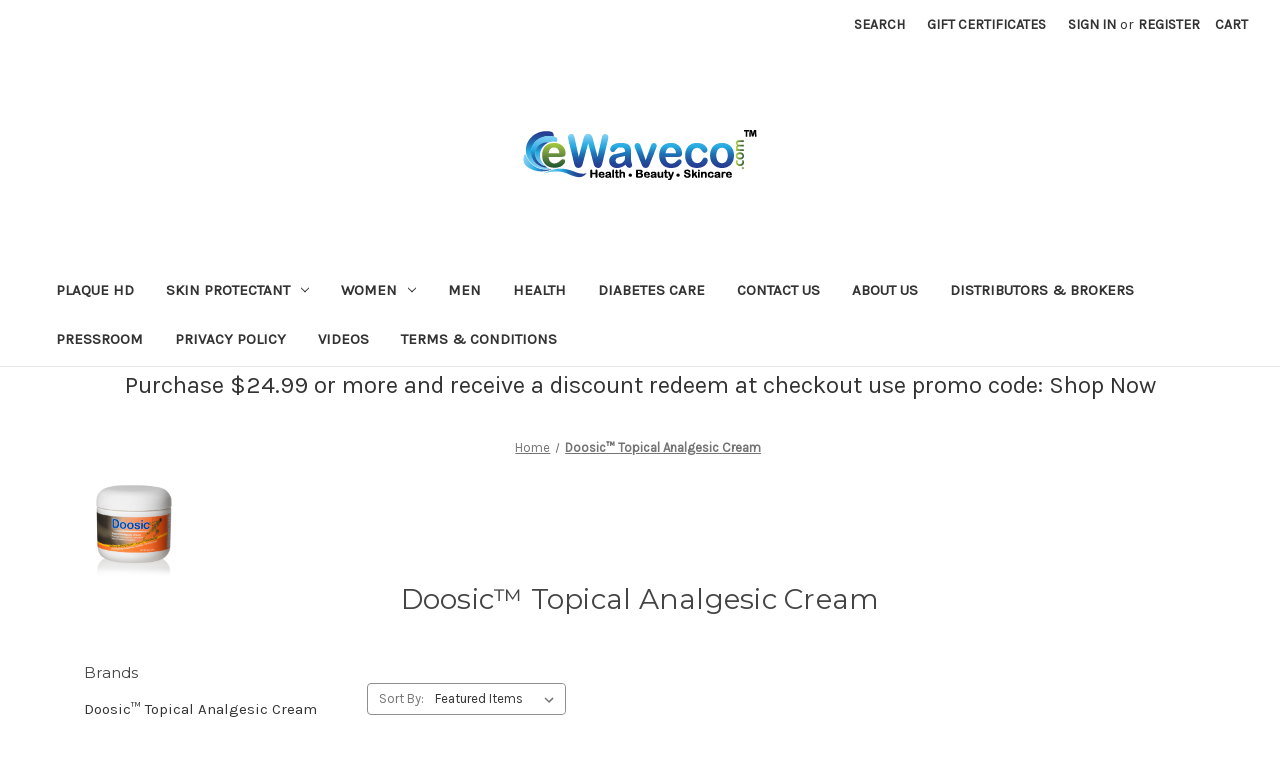

--- FILE ---
content_type: text/html; charset=UTF-8
request_url: https://stores.ewaveco.com/doosic-topical-analgesic-cream-1/
body_size: 11371
content:


<!DOCTYPE html>
<html class="no-js" lang="en">
    <head>
        <title>Doosic Topical Analgesic Cream™ 3oz. - Doosic.com</title>
        <link rel="dns-prefetch preconnect" href="https://cdn11.bigcommerce.com/s-abbrl3sa" crossorigin><link rel="dns-prefetch preconnect" href="https://fonts.googleapis.com/" crossorigin><link rel="dns-prefetch preconnect" href="https://fonts.gstatic.com/" crossorigin>
        <meta name="keywords" content="Doosic Topical Analgesic Cream, pain relief, topical, analgesic, cream, topical analgesic cream, analgesic cream, pain cream, pain, backache, sprains, arthritis, strain, bruises, back pain, nerve pain, joint pain, muscle pain, menthol, Arnica, blood circulation, hydrating, tea tree oil, got pain, pain relief, cools skin, long lasting, relief, arm pain, knee pain, circulation, colds, chest colds, increased circulation, foot, foot pain, hand, hand pain, wrist, wrist pain, body ache, pain reliever, natural pain cream, natural, soothing, fast relief, long acting, vanishing scent, smooth, menstrual pain, joint ache, shoulder pain, neck pain, elbow pain, hip pain, winter aches, body stiffness, best pain reliever, soreness, lupus, lupus pain, gout, gout pain, covid-19, musculoskeletal, osteoarthritis pain, rheumatoid arthritis, unga balm, Unga-Balm External Analgesic Rub, anti-inflammatory, local  anesthetic, provides deep penetrating pain relief, powerful anti-inflammatory, increased circulation, helps promote normal nerve function, supports healthy connective tissues, caffeine, skin conditioner, penetrates skin, accelerates skin healing, enhances blood circulation, skin hydrating, softens and hydrates skin, anti inflammatory cream"><meta name="description" content="Doosic Topical Analgesic Cream Provides deep penetrating pain relief cools skin local anesthetic anti-inflammatory skin hydrating"><link rel='canonical' href='https://stores.ewaveco.com/doosic-topical-analgesic-cream-1/' /><meta name='platform' content='bigcommerce.stencil' />
        
        

        <link href="https://cdn11.bigcommerce.com/s-abbrl3sa/product_images/default_favicon.ico" rel="shortcut icon">
        <meta name="viewport" content="width=device-width, initial-scale=1">

        <script nonce="">
            document.documentElement.className = document.documentElement.className.replace('no-js', 'js');
        </script>

        <script nonce="">
    function browserSupportsAllFeatures() {
        return window.Promise
            && window.fetch
            && window.URL
            && window.URLSearchParams
            && window.WeakMap
            // object-fit support
            && ('objectFit' in document.documentElement.style);
    }

    function loadScript(src) {
        var js = document.createElement('script');
        js.src = src;
        js.onerror = function () {
            console.error('Failed to load polyfill script ' + src);
        };
        document.head.appendChild(js);
    }

    if (!browserSupportsAllFeatures()) {
        loadScript('https://cdn11.bigcommerce.com/s-abbrl3sa/stencil/849e4f80-3238-013e-8676-52311d5784e6/dist/theme-bundle.polyfills.js');
    }
</script>
        <script nonce="">window.consentManagerTranslations = `{"locale":"en","locales":{"consent_manager.data_collection_warning":"en","consent_manager.accept_all_cookies":"en","consent_manager.gdpr_settings":"en","consent_manager.data_collection_preferences":"en","consent_manager.manage_data_collection_preferences":"en","consent_manager.use_data_by_cookies":"en","consent_manager.data_categories_table":"en","consent_manager.allow":"en","consent_manager.accept":"en","consent_manager.deny":"en","consent_manager.dismiss":"en","consent_manager.reject_all":"en","consent_manager.category":"en","consent_manager.purpose":"en","consent_manager.functional_category":"en","consent_manager.functional_purpose":"en","consent_manager.analytics_category":"en","consent_manager.analytics_purpose":"en","consent_manager.targeting_category":"en","consent_manager.advertising_category":"en","consent_manager.advertising_purpose":"en","consent_manager.essential_category":"en","consent_manager.esential_purpose":"en","consent_manager.yes":"en","consent_manager.no":"en","consent_manager.not_available":"en","consent_manager.cancel":"en","consent_manager.save":"en","consent_manager.back_to_preferences":"en","consent_manager.close_without_changes":"en","consent_manager.unsaved_changes":"en","consent_manager.by_using":"en","consent_manager.agree_on_data_collection":"en","consent_manager.change_preferences":"en","consent_manager.cancel_dialog_title":"en","consent_manager.privacy_policy":"en","consent_manager.allow_category_tracking":"en","consent_manager.disallow_category_tracking":"en"},"translations":{"consent_manager.data_collection_warning":"We use cookies (and other similar technologies) to collect data to improve your shopping experience.","consent_manager.accept_all_cookies":"Accept All Cookies","consent_manager.gdpr_settings":"Settings","consent_manager.data_collection_preferences":"Website Data Collection Preferences","consent_manager.manage_data_collection_preferences":"Manage Website Data Collection Preferences","consent_manager.use_data_by_cookies":" uses data collected by cookies and JavaScript libraries to improve your shopping experience.","consent_manager.data_categories_table":"The table below outlines how we use this data by category. To opt out of a category of data collection, select 'No' and save your preferences.","consent_manager.allow":"Allow","consent_manager.accept":"Accept","consent_manager.deny":"Deny","consent_manager.dismiss":"Dismiss","consent_manager.reject_all":"Reject all","consent_manager.category":"Category","consent_manager.purpose":"Purpose","consent_manager.functional_category":"Functional","consent_manager.functional_purpose":"Enables enhanced functionality, such as videos and live chat. If you do not allow these, then some or all of these functions may not work properly.","consent_manager.analytics_category":"Analytics","consent_manager.analytics_purpose":"Provide statistical information on site usage, e.g., web analytics so we can improve this website over time.","consent_manager.targeting_category":"Targeting","consent_manager.advertising_category":"Advertising","consent_manager.advertising_purpose":"Used to create profiles or personalize content to enhance your shopping experience.","consent_manager.essential_category":"Essential","consent_manager.esential_purpose":"Essential for the site and any requested services to work, but do not perform any additional or secondary function.","consent_manager.yes":"Yes","consent_manager.no":"No","consent_manager.not_available":"N/A","consent_manager.cancel":"Cancel","consent_manager.save":"Save","consent_manager.back_to_preferences":"Back to Preferences","consent_manager.close_without_changes":"You have unsaved changes to your data collection preferences. Are you sure you want to close without saving?","consent_manager.unsaved_changes":"You have unsaved changes","consent_manager.by_using":"By using our website, you're agreeing to our","consent_manager.agree_on_data_collection":"By using our website, you're agreeing to the collection of data as described in our ","consent_manager.change_preferences":"You can change your preferences at any time","consent_manager.cancel_dialog_title":"Are you sure you want to cancel?","consent_manager.privacy_policy":"Privacy Policy","consent_manager.allow_category_tracking":"Allow [CATEGORY_NAME] tracking","consent_manager.disallow_category_tracking":"Disallow [CATEGORY_NAME] tracking"}}`;</script>

        <script nonce="">
            window.lazySizesConfig = window.lazySizesConfig || {};
            window.lazySizesConfig.loadMode = 1;
        </script>
        <script nonce="" async src="https://cdn11.bigcommerce.com/s-abbrl3sa/stencil/849e4f80-3238-013e-8676-52311d5784e6/dist/theme-bundle.head_async.js"></script>
        
        <link href="https://fonts.googleapis.com/css?family=Montserrat:700,500,400%7CKarla:400&display=block" rel="stylesheet">
        
        <script nonce="" async src="https://cdn11.bigcommerce.com/s-abbrl3sa/stencil/849e4f80-3238-013e-8676-52311d5784e6/dist/theme-bundle.font.js"></script>

        <link data-stencil-stylesheet href="https://cdn11.bigcommerce.com/s-abbrl3sa/stencil/849e4f80-3238-013e-8676-52311d5784e6/css/theme-0211b420-4353-013e-8df0-52aeb976f6d5.css" rel="stylesheet">

        <!-- Start Tracking Code for analytics_googleanalytics -->

<script>
  (function(i,s,o,g,r,a,m){i['GoogleAnalyticsObject']=r;i[r]=i[r]||function(){
  (i[r].q=i[r].q||[]).push(arguments)},i[r].l=1*new Date();a=s.createElement(o),
  m=s.getElementsByTagName(o)[0];a.async=1;a.src=g;m.parentNode.insertBefore(a,m)
  })(window,document,'script','//www.google-analytics.com/analytics.js','ga');

  ga('create', 'UA-51498331-1', 'ewaveco.com');
  ga('send', 'pageview');

</script>

<!-- End Tracking Code for analytics_googleanalytics -->


<script type="text/javascript">
var BCData = {};
</script>

<script nonce="">
(function () {
    var xmlHttp = new XMLHttpRequest();

    xmlHttp.open('POST', 'https://bes.gcp.data.bigcommerce.com/nobot');
    xmlHttp.setRequestHeader('Content-Type', 'application/json');
    xmlHttp.send('{"store_id":"575071","timezone_offset":"-5.0","timestamp":"2025-11-20T16:06:27.75967200Z","visit_id":"638abf50-e22e-49e6-a365-d2c7f8abfd54","channel_id":1}');
})();
</script>

    </head>
    <body>
        <svg data-src="https://cdn11.bigcommerce.com/s-abbrl3sa/stencil/849e4f80-3238-013e-8676-52311d5784e6/img/icon-sprite.svg" class="icons-svg-sprite"></svg>

        <a href="#main-content" class="skip-to-main-link">Skip to main content</a>
<header class="header" role="banner">
    <a href="#" class="mobileMenu-toggle" data-mobile-menu-toggle="menu">
        <span class="mobileMenu-toggleIcon">Toggle menu</span>
    </a>
    <nav class="navUser">
        

    <ul class="navUser-section navUser-section--alt">
        <li class="navUser-item">
            <a class="navUser-action navUser-item--compare"
               href="/compare"
               data-compare-nav
               aria-label="Compare"
            >
                Compare <span class="countPill countPill--positive countPill--alt"></span>
            </a>
        </li>
        <li class="navUser-item">
            <button class="navUser-action navUser-action--quickSearch"
               type="button"
               id="quick-search-expand"
               data-search="quickSearch"
               aria-controls="quickSearch"
               aria-label="Search"
            >
                Search
            </button>
        </li>
            <li class="navUser-item">
                <a class="navUser-action"
                   href="/giftcertificates.php"
                   aria-label="Gift Certificates"
                >
                    Gift Certificates
                </a>
            </li>
        <li class="navUser-item navUser-item--account">
                <a class="navUser-action"
                   href="/login.php"
                   aria-label="Sign in"
                >
                    Sign in
                </a>
                    <span class="navUser-or">or</span>
                    <a class="navUser-action"
                       href="/login.php?action&#x3D;create_account"
                       aria-label="Register"
                    >
                        Register
                    </a>
        </li>
        <li class="navUser-item navUser-item--cart">
            <a class="navUser-action"
               data-cart-preview
               data-dropdown="cart-preview-dropdown"
               data-options="align:right"
               href="/cart.php"
               aria-label="Cart with 0 items"
            >
                <span class="navUser-item-cartLabel">Cart</span>
                <span class="countPill cart-quantity"></span>
            </a>

            <div class="dropdown-menu" id="cart-preview-dropdown" data-dropdown-content aria-hidden="true"></div>
        </li>
    </ul>
    <div class="dropdown dropdown--quickSearch" id="quickSearch" aria-hidden="true" data-prevent-quick-search-close>
        <div class="container">
    <form class="form" data-url="/search.php" data-quick-search-form>
        <fieldset class="form-fieldset">
            <div class="form-field">
                <label class="is-srOnly" for="nav-quick-search">Search</label>
                <input class="form-input"
                       data-search-quick
                       name="nav-quick-search"
                       id="nav-quick-search"
                       data-error-message="Search field cannot be empty."
                       placeholder="Search the store"
                       autocomplete="off"
                >
            </div>
        </fieldset>
    </form>
    <section class="quickSearchResults" data-bind="html: results"></section>
    <p role="status"
       aria-live="polite"
       class="aria-description--hidden"
       data-search-aria-message-predefined-text="product results for"
    ></p>
</div>
    </div>
</nav>

        <div class="header-logo header-logo--center">
            <a href="https://stores.ewaveco.com/" class="header-logo__link" data-header-logo-link>
        <div class="header-logo-image-container">
            <img class="header-logo-image"
                 src="https://cdn11.bigcommerce.com/s-abbrl3sa/images/stencil/250x100/www.ewaveco.com_250_x_100_png_1396300949__48998.original.png"
                 srcset="https://cdn11.bigcommerce.com/s-abbrl3sa/images/stencil/250x100/www.ewaveco.com_250_x_100_png_1396300949__48998.original.png"
                 alt="eWaveco"
                 title="eWaveco">
        </div>
</a>
        </div>
    <div class="navPages-container" id="menu" data-menu>
        <nav class="navPages">
    <div class="navPages-quickSearch">
        <div class="container">
    <form class="form" data-url="/search.php" data-quick-search-form>
        <fieldset class="form-fieldset">
            <div class="form-field">
                <label class="is-srOnly" for="nav-menu-quick-search">Search</label>
                <input class="form-input"
                       data-search-quick
                       name="nav-menu-quick-search"
                       id="nav-menu-quick-search"
                       data-error-message="Search field cannot be empty."
                       placeholder="Search the store"
                       autocomplete="off"
                >
            </div>
        </fieldset>
    </form>
    <section class="quickSearchResults" data-bind="html: results"></section>
    <p role="status"
       aria-live="polite"
       class="aria-description--hidden"
       data-search-aria-message-predefined-text="product results for"
    ></p>
</div>
    </div>
    <ul class="navPages-list">
            <li class="navPages-item">
                <a class="navPages-action"
   href="https://stores.ewaveco.com/plaque-hd/"
   aria-label="Plaque HD"
>
    Plaque HD
</a>
            </li>
            <li class="navPages-item">
                <a class="navPages-action has-subMenu"
   href="https://stores.ewaveco.com/skin-protectant/"
   data-collapsible="navPages-19"
>
    Skin Protectant 
    <i class="icon navPages-action-moreIcon" aria-hidden="true">
        <svg><use href="#icon-chevron-down" /></svg>
    </i>
</a>
<div class="navPage-subMenu" id="navPages-19" aria-hidden="true" tabindex="-1">
    <ul class="navPage-subMenu-list">
        <li class="navPage-subMenu-item">
            <a class="navPage-subMenu-action navPages-action"
               href="https://stores.ewaveco.com/skin-protectant/"
               aria-label="All Skin Protectant "
            >
                All Skin Protectant 
            </a>
        </li>
            <li class="navPage-subMenu-item">
                    <a class="navPage-subMenu-action navPages-action"
                       href="https://stores.ewaveco.com/special-offers/"
                       aria-label="Special Offers"
                    >
                        Special Offers
                    </a>
            </li>
    </ul>
</div>
            </li>
            <li class="navPages-item">
                <a class="navPages-action has-subMenu"
   href="https://stores.ewaveco.com/women/"
   data-collapsible="navPages-3"
>
    Women
    <i class="icon navPages-action-moreIcon" aria-hidden="true">
        <svg><use href="#icon-chevron-down" /></svg>
    </i>
</a>
<div class="navPage-subMenu" id="navPages-3" aria-hidden="true" tabindex="-1">
    <ul class="navPage-subMenu-list">
        <li class="navPage-subMenu-item">
            <a class="navPage-subMenu-action navPages-action"
               href="https://stores.ewaveco.com/women/"
               aria-label="All Women"
            >
                All Women
            </a>
        </li>
            <li class="navPage-subMenu-item">
                    <a class="navPage-subMenu-action navPages-action"
                       href="https://stores.ewaveco.com/oil-of-mosqueta-collection/"
                       aria-label="Oil Of Mosqueta Natural Rose Hips Oil"
                    >
                        Oil Of Mosqueta Natural Rose Hips Oil
                    </a>
            </li>
            <li class="navPage-subMenu-item">
                    <a class="navPage-subMenu-action navPages-action"
                       href="https://stores.ewaveco.com/sher/"
                       aria-label="Sher"
                    >
                        Sher
                    </a>
            </li>
    </ul>
</div>
            </li>
            <li class="navPages-item">
                <a class="navPages-action"
   href="https://stores.ewaveco.com/men/"
   aria-label="Men"
>
    Men
</a>
            </li>
            <li class="navPages-item">
                <a class="navPages-action"
   href="https://stores.ewaveco.com/health/"
   aria-label="Health"
>
    Health
</a>
            </li>
            <li class="navPages-item">
                <a class="navPages-action"
   href="https://stores.ewaveco.com/diabetes-care/"
   aria-label="Diabetes Care"
>
    Diabetes Care
</a>
            </li>
                 <li class="navPages-item navPages-item-page">
                     <a class="navPages-action"
                        href="https://stores.ewaveco.com/contact-us/"
                        aria-label="Contact Us"
                     >
                         Contact Us
                     </a>
                 </li>
                 <li class="navPages-item navPages-item-page">
                     <a class="navPages-action"
                        href="https://stores.ewaveco.com/about-us/"
                        aria-label="About Us"
                     >
                         About Us
                     </a>
                 </li>
                 <li class="navPages-item navPages-item-page">
                     <a class="navPages-action"
                        href="https://stores.ewaveco.com/distributors-and-brokers/"
                        aria-label="Distributors &amp; Brokers"
                     >
                         Distributors &amp; Brokers
                     </a>
                 </li>
                 <li class="navPages-item navPages-item-page">
                     <a class="navPages-action"
                        href="https://stores.ewaveco.com/pressroom/"
                        aria-label="Pressroom"
                     >
                         Pressroom
                     </a>
                 </li>
                 <li class="navPages-item navPages-item-page">
                     <a class="navPages-action"
                        href="https://stores.ewaveco.com/privacy-policy/"
                        aria-label="Privacy Policy"
                     >
                         Privacy Policy
                     </a>
                 </li>
                 <li class="navPages-item navPages-item-page">
                     <a class="navPages-action"
                        href="https://stores.ewaveco.com/videos/"
                        aria-label="Videos"
                     >
                         Videos
                     </a>
                 </li>
                 <li class="navPages-item navPages-item-page">
                     <a class="navPages-action"
                        href="https://stores.ewaveco.com/terms-conditions/"
                        aria-label="Terms &amp; Conditions"
                     >
                         Terms &amp; Conditions
                     </a>
                 </li>
    </ul>
    <ul class="navPages-list navPages-list--user">
            <li class="navPages-item">
                <a class="navPages-action"
                   href="/giftcertificates.php"
                   aria-label="Gift Certificates"
                >
                    Gift Certificates
                </a>
            </li>
            <li class="navPages-item">
                <a class="navPages-action"
                   href="/login.php"
                   aria-label="Sign in"
                >
                    Sign in
                </a>
                    or
                    <a class="navPages-action"
                       href="/login.php?action&#x3D;create_account"
                       aria-label="Register"
                    >
                        Register
                    </a>
            </li>
    </ul>
</nav>
    </div>
    <div data-content-region="header_navigation_bottom--global"></div>
</header>
<div data-content-region="header_bottom--global"><div data-layout-id="4f9fb7d7-b2d1-49ed-8c98-8222c95717b5">       <div data-sub-layout-container="85d16656-1b0f-48b6-8529-ee74374bab1a" data-layout-name="Layout">
    <style data-container-styling="85d16656-1b0f-48b6-8529-ee74374bab1a">
        [data-sub-layout-container="85d16656-1b0f-48b6-8529-ee74374bab1a"] {
            box-sizing: border-box;
            display: flex;
            flex-wrap: wrap;
            z-index: 0;
            position: relative;
            padding-top: 0px;
            padding-right: 0px;
            padding-bottom: 0px;
            padding-left: 0px;
            margin-top: 0px;
            margin-right: 0px;
            margin-bottom: 0px;
            margin-left: 0px;
            border-width: px;
            border-style: ;
            border-color: ;
        }

        [data-sub-layout-container="85d16656-1b0f-48b6-8529-ee74374bab1a"]:after {
            display: block;
            position: absolute;
            top: 0;
            left: 0;
            bottom: 0;
            right: 0;
            background-size: cover;
            z-index: auto;
        }
    </style>

    <div data-sub-layout="5a762e80-de1d-4f1d-8e08-aa27a0538c6f">
        <style data-column-styling="5a762e80-de1d-4f1d-8e08-aa27a0538c6f">
            [data-sub-layout="5a762e80-de1d-4f1d-8e08-aa27a0538c6f"] {
                display: flex;
                flex-direction: column;
                box-sizing: border-box;
                flex-basis: 100%;
                max-width: 100%;
                z-index: 0;
                position: relative;
                padding-top: 0px;
                padding-right: 10.5px;
                padding-bottom: 0px;
                padding-left: 10.5px;
                margin-top: 0px;
                margin-right: 0px;
                margin-bottom: 0px;
                margin-left: 0px;
                border-width: px;
                border-style: ;
                border-color: ;
                justify-content: center;
            }
            [data-sub-layout="5a762e80-de1d-4f1d-8e08-aa27a0538c6f"]:after {
                display: block;
                position: absolute;
                top: 0;
                left: 0;
                bottom: 0;
                right: 0;
                background-size: cover;
                z-index: auto;
            }
            @media only screen and (max-width: 700px) {
                [data-sub-layout="5a762e80-de1d-4f1d-8e08-aa27a0538c6f"] {
                    flex-basis: 100%;
                    max-width: 100%;
                }
            }
        </style>
        <div data-widget-id="ef1f7c74-abee-4af1-b4ad-b8786f067cd1" data-placement-id="3b16b409-9b66-48a3-add1-cacdff3aad46" data-placement-status="ACTIVE"><style>
    .sd-simple-text-ef1f7c74-abee-4af1-b4ad-b8786f067cd1 {
      padding-top: 0px;
      padding-right: 0px;
      padding-bottom: 0px;
      padding-left: 0px;

      margin-top: 0px;
      margin-right: 0px;
      margin-bottom: 0px;
      margin-left: 0px;

    }

    .sd-simple-text-ef1f7c74-abee-4af1-b4ad-b8786f067cd1 * {
      margin: 0;
      padding: 0;

        color: #333333;
        font-family: inherit;
        font-weight: 500;
        font-size: 24px;
        min-height: 24px;

    }

    .sd-simple-text-ef1f7c74-abee-4af1-b4ad-b8786f067cd1 {
        text-align: center;
    }

    #sd-simple-text-editable-ef1f7c74-abee-4af1-b4ad-b8786f067cd1 {
      min-width: 14px;
      line-height: 1.5;
      display: inline-block;
    }

    #sd-simple-text-editable-ef1f7c74-abee-4af1-b4ad-b8786f067cd1[data-edit-mode="true"]:hover,
    #sd-simple-text-editable-ef1f7c74-abee-4af1-b4ad-b8786f067cd1[data-edit-mode="true"]:active,
    #sd-simple-text-editable-ef1f7c74-abee-4af1-b4ad-b8786f067cd1[data-edit-mode="true"]:focus {
      outline: 1px dashed #3C64F4;
    }

    #sd-simple-text-editable-ef1f7c74-abee-4af1-b4ad-b8786f067cd1 strong,
    #sd-simple-text-editable-ef1f7c74-abee-4af1-b4ad-b8786f067cd1 strong * {
      font-weight: bold;
    }

    #sd-simple-text-editable-ef1f7c74-abee-4af1-b4ad-b8786f067cd1 a {
      color: inherit;
    }

    @supports (color: color-mix(in srgb, #000 50%, #fff 50%)) {
      #sd-simple-text-editable-ef1f7c74-abee-4af1-b4ad-b8786f067cd1 a:hover,
      #sd-simple-text-editable-ef1f7c74-abee-4af1-b4ad-b8786f067cd1 a:active,
      #sd-simple-text-editable-ef1f7c74-abee-4af1-b4ad-b8786f067cd1 a:focus {
        color: color-mix(in srgb, currentColor 68%, white 32%);
      }
    }

    @supports not (color: color-mix(in srgb, #000 50%, #fff 50%)) {
      #sd-simple-text-editable-ef1f7c74-abee-4af1-b4ad-b8786f067cd1 a:hover,
      #sd-simple-text-editable-ef1f7c74-abee-4af1-b4ad-b8786f067cd1 a:active,
      #sd-simple-text-editable-ef1f7c74-abee-4af1-b4ad-b8786f067cd1 a:focus {
        filter: brightness(2);
      }
    }
</style>

<div class="sd-simple-text-ef1f7c74-abee-4af1-b4ad-b8786f067cd1 ">
  <div id="sd-simple-text-editable-ef1f7c74-abee-4af1-b4ad-b8786f067cd1" data-edit-mode="">
    <p>Purchase $24.99 or more and receive a discount redeem at checkout use promo code: Shop Now</p>
  </div>
</div>

</div>
    </div>
</div>

</div></div>
<div data-content-region="header_bottom"></div>
        <div class="body" id="main-content" data-currency-code="USD">
     
    <div class="container">
        <nav aria-label="Breadcrumb">
    <ol class="breadcrumbs">
                <li class="breadcrumb ">
                    <a class="breadcrumb-label"
                       href="https://stores.ewaveco.com/"
                       
                    >
                        <span>Home</span>
                    </a>
                </li>
                <li class="breadcrumb is-active">
                    <a class="breadcrumb-label"
                       href="https://stores.ewaveco.com/doosic-topical-analgesic-cream-1/"
                       aria-current="page"
                    >
                        <span>Doosic™ Topical Analgesic Cream</span>
                    </a>
                </li>
    </ol>
</nav>

<script type="application/ld+json"  nonce="">
{
    "@context": "https://schema.org",
    "@type": "BreadcrumbList",
    "itemListElement":
    [
        {
            "@type": "ListItem",
            "position": 1,
            "item": {
                "@id": "https://stores.ewaveco.com/",
                "name": "Home"
            }
        },
        {
            "@type": "ListItem",
            "position": 2,
            "item": {
                "@id": "https://stores.ewaveco.com/doosic-topical-analgesic-cream-1/",
                "name": "Doosic™ Topical Analgesic Cream"
            }
        }
    ]
}
</script>
    <div class="brand-image-container">
        <img src="https://cdn11.bigcommerce.com/s-abbrl3sa/images/stencil/100x100/o/topical_analgesic_cream_jar_front_1651541814__19752.original.jpg" alt="Doosic™ Topical Analgesic Cream" title="Doosic™ Topical Analgesic Cream" data-sizes="auto"
srcset="https://cdn11.bigcommerce.com/s-abbrl3sa/images/stencil/80w/o/topical_analgesic_cream_jar_front_1651541814__19752.original.jpg 80w, https://cdn11.bigcommerce.com/s-abbrl3sa/images/stencil/160w/o/topical_analgesic_cream_jar_front_1651541814__19752.original.jpg 160w, https://cdn11.bigcommerce.com/s-abbrl3sa/images/stencil/320w/o/topical_analgesic_cream_jar_front_1651541814__19752.original.jpg 320w, https://cdn11.bigcommerce.com/s-abbrl3sa/images/stencil/640w/o/topical_analgesic_cream_jar_front_1651541814__19752.original.jpg 640w, https://cdn11.bigcommerce.com/s-abbrl3sa/images/stencil/960w/o/topical_analgesic_cream_jar_front_1651541814__19752.original.jpg 960w, https://cdn11.bigcommerce.com/s-abbrl3sa/images/stencil/1280w/o/topical_analgesic_cream_jar_front_1651541814__19752.original.jpg 1280w, https://cdn11.bigcommerce.com/s-abbrl3sa/images/stencil/1920w/o/topical_analgesic_cream_jar_front_1651541814__19752.original.jpg 1920w, https://cdn11.bigcommerce.com/s-abbrl3sa/images/stencil/2560w/o/topical_analgesic_cream_jar_front_1651541814__19752.original.jpg 2560w"

class=""

 />
    </div>
<h1 class="page-heading">Doosic™ Topical Analgesic Cream</h1>
<div data-content-region="brand_below_header"></div>
<div class="page">
    <aside class="page-sidebar" id="faceted-search-container">
        <nav>
        <div class="sidebarBlock">
            <h5 class="sidebarBlock-heading">Brands</h5>
            <ul class="navList">
                    <li class="navList-item">
                        <a class="navList-action" href="https://stores.ewaveco.com/doosic-topical-analgesic-cream-1/">Doosic™ Topical Analgesic Cream</a>
                    </li>
                    <li class="navList-item">
                        <a class="navList-action" href="https://stores.ewaveco.com/brands/Cactus-Plus%E2%84%A2-Herbal-Diabetes-Formula.html">Cactus Plus™ Herbal Diabetes Formula</a>
                    </li>
                    <li class="navList-item">
                        <a class="navList-action" href="https://stores.ewaveco.com/brands/Hercules%E2%84%A2-Men%27s-Gel-With-Natural-Plant-Extracts.html">Hercules™ Men&#x27;s Gel With Natural Plant Extracts</a>
                    </li>
                    <li class="navList-item">
                        <a class="navList-action" href="https://stores.ewaveco.com/brands/Oil--Of-Mosqueta-Natural-Rose-Hips-Oil.html">Oil  Of Mosqueta Natural Rose Hips Oil</a>
                    </li>
                    <li class="navList-item">
                        <a class="navList-action" href="https://stores.ewaveco.com/brands/Plaque-HD%C2%AE.html">Plaque HD®</a>
                    </li>
                    <li class="navList-item">
                        <a class="navList-action" href="https://stores.ewaveco.com/brands/Sher%E2%84%A2-Female-Gel-Natural-Formula-With-Plant-Extracts.html">Sher™ Female Gel Natural Formula With Plant Extracts</a>
                    </li>
                    <li class="navList-item">
                        <a class="navList-action" href="https://stores.ewaveco.com/brands/Sher%E2%84%A2-Stretch-Mark-Cream-with-Cocoa-Butter.html">Sher™ Stretch Mark Cream with Cocoa Butter</a>
                    </li>
                    <li class="navList-item">
                        <a class="navList-action" href="https://stores.ewaveco.com/brands/Skin-Protectant-Pocket-Size.html">Skin Protectant Pocket Size</a>
                    </li>
                    <li class="navList-item">
                        <a class="navList-action" href="https://stores.ewaveco.com/brands/Skin-Protectant-Pump-Dispenser.html">Skin Protectant Pump Dispenser</a>
                    </li>
                <li class="navList-item">
                    <a class="navList-action" href="https://stores.ewaveco.com/brands/">View All</a>
                </li>
            </ul>
        </div>
</nav>
    </aside>

    <main class="page-content" id="product-listing-container">
                

<form class="actionBar" method="get" data-sort-by="product">
    <fieldset class="form-fieldset actionBar-section">
    <div class="form-field">
        <label class="form-label" for="sort">Sort By:</label>
        <select class="form-select form-select--small " name="sort" id="sort" role="listbox">
            <option value="featured" selected>Featured Items</option>
            <option value="newest" >Newest Items</option>
            <option value="bestselling" >Best Selling</option>
            <option value="alphaasc" >A to Z</option>
            <option value="alphadesc" >Z to A</option>
            <option value="avgcustomerreview" >By Review</option>
            <option value="priceasc" >Price: Ascending</option>
            <option value="pricedesc" >Price: Descending</option>
        </select>
    </div>
</fieldset>
</form>

<div data-list-name="Brand: Doosic™ Topical Analgesic Cream">
        <ul class="productGrid">
    <li class="product">
            <article
    class="card
    "
    data-test="card-94"
    data-event-type="list"
    data-entity-id="94"
    data-position="1"
    data-name="Doosic™ Topical Analgesic Cream Special Offer Triple"
    data-product-category="
            Skin Protectant /Special Offers,
                Health
    "
    data-product-brand="Doosic™ Topical Analgesic Cream"
    data-product-price="
            59.97
"
>
    <figure class="card-figure">

        <a href="https://stores.ewaveco.com/doosic-topical-analgesic-cream-special-offer-triple/"
           class="card-figure__link"
           aria-label="Doosic™ Topical Analgesic Cream Special Offer Triple, $59.97

"
           data-event-type="product-click"
        >
            <div class="card-img-container">
                <img src="https://cdn11.bigcommerce.com/s-abbrl3sa/images/stencil/500x659/products/94/375/Doosic_Jars_Banner__49768.1655863763.jpg?c=2" alt="Got Pain? Doosic Soothes It! Do you suffer from arthritis, muscle or joint pain? Is neck, shoulder or back pain holding you back from your daily activities? Ease stiffness, inflammation and soreness with Doosic Topical Analgesic Cream. Quickly absorbs for fast relief of back, neck and muscle pain can also be used to help reduce discoloration from bruises. This vanishing scent formula will leave no stain on your skin or clothes even after repeated applications." title="Got Pain? Doosic Soothes It! Do you suffer from arthritis, muscle or joint pain? Is neck, shoulder or back pain holding you back from your daily activities? Ease stiffness, inflammation and soreness with Doosic Topical Analgesic Cream. Quickly absorbs for fast relief of back, neck and muscle pain can also be used to help reduce discoloration from bruises. This vanishing scent formula will leave no stain on your skin or clothes even after repeated applications." data-sizes="auto"
    srcset="https://cdn11.bigcommerce.com/s-abbrl3sa/images/stencil/80w/products/94/375/Doosic_Jars_Banner__49768.1655863763.jpg?c=2"
data-srcset="https://cdn11.bigcommerce.com/s-abbrl3sa/images/stencil/80w/products/94/375/Doosic_Jars_Banner__49768.1655863763.jpg?c=2 80w, https://cdn11.bigcommerce.com/s-abbrl3sa/images/stencil/160w/products/94/375/Doosic_Jars_Banner__49768.1655863763.jpg?c=2 160w, https://cdn11.bigcommerce.com/s-abbrl3sa/images/stencil/320w/products/94/375/Doosic_Jars_Banner__49768.1655863763.jpg?c=2 320w, https://cdn11.bigcommerce.com/s-abbrl3sa/images/stencil/640w/products/94/375/Doosic_Jars_Banner__49768.1655863763.jpg?c=2 640w, https://cdn11.bigcommerce.com/s-abbrl3sa/images/stencil/960w/products/94/375/Doosic_Jars_Banner__49768.1655863763.jpg?c=2 960w, https://cdn11.bigcommerce.com/s-abbrl3sa/images/stencil/1280w/products/94/375/Doosic_Jars_Banner__49768.1655863763.jpg?c=2 1280w, https://cdn11.bigcommerce.com/s-abbrl3sa/images/stencil/1920w/products/94/375/Doosic_Jars_Banner__49768.1655863763.jpg?c=2 1920w, https://cdn11.bigcommerce.com/s-abbrl3sa/images/stencil/2560w/products/94/375/Doosic_Jars_Banner__49768.1655863763.jpg?c=2 2560w"

class="lazyload card-image"

 />
            </div>
        </a>

        <figcaption class="card-figcaption">
            <div class="card-figcaption-body">
                        <button type="button" class="button button--small card-figcaption-button quickview" data-event-type="product-click" data-product-id="94">Quick view</button>
                    <label class="button button--small card-figcaption-button" for="compare-94">
                        Compare <input type="checkbox" name="products[]" value="94" id="compare-94" data-compare-id="94">
                    </label>
                        <a href="https://stores.ewaveco.com/cart.php?action&#x3D;add&amp;product_id&#x3D;94" data-event-type="product-click" data-button-type="add-cart" class="button button--small card-figcaption-button">Add to Cart</a>
                        <span class="product-status-message aria-description--hidden">The item has been added</span>
            </div>
        </figcaption>
    </figure>
    <div class="card-body">
            <p class="card-text" data-test-info-type="productRating">
                <span class="rating--small">
                    <span role="img"
      aria-label="Doosic™ Topical Analgesic Cream Special Offer Triple rating is 5 of 5"
>
            <span class="icon icon--ratingFull">
                <svg>
                    <use href="#icon-star" />
                </svg>
            </span>
            <span class="icon icon--ratingFull">
                <svg>
                    <use href="#icon-star" />
                </svg>
            </span>
            <span class="icon icon--ratingFull">
                <svg>
                    <use href="#icon-star" />
                </svg>
            </span>
            <span class="icon icon--ratingFull">
                <svg>
                    <use href="#icon-star" />
                </svg>
            </span>
            <span class="icon icon--ratingFull">
                <svg>
                    <use href="#icon-star" />
                </svg>
            </span>
</span>
                </span>
            </p>
            <p class="card-text" data-test-info-type="brandName">Doosic™ Topical Analgesic Cream</p>
        <h3 class="card-title">
            <a aria-label="Doosic™ Topical Analgesic Cream Special Offer Triple, $59.97

"
               href="https://stores.ewaveco.com/doosic-topical-analgesic-cream-special-offer-triple/"
               data-event-type="product-click"
            >
                Doosic™ Topical Analgesic Cream Special Offer Triple
            </a>
        </h3>

        <div class="card-text" data-test-info-type="price">
                
    <div class="price-section price-section--withTax rrp-price--withTax" style="display: none;">
        <span>
                MSRP:
        </span>
        <span data-product-rrp-with-tax class="price price--rrp">
            
        </span>
    </div>
    <div class="price-section price-section--withTax non-sale-price--withTax" style="display: none;">
        <span>
                Was:
        </span>
        <span data-product-non-sale-price-with-tax class="price price--non-sale">
            
        </span>
    </div>
    <div class="price-section price-section--withTax price--withTax" style="display: none;">
        <span class="price-label" >
            
        </span>
        <span class="price-now-label" style="display: none;">
                Now:
        </span>
        <span data-product-price-with-tax class="price"></span>
            <abbr title="Including Tax">(Inc. Tax)</abbr>
    </div>
    <div class="price-section price-section--withoutTax rrp-price--withoutTax" >
        <span>
                MSRP:
        </span>
        <span data-product-rrp-price-without-tax class="price price--rrp">
            $74.97
        </span>
    </div>
    <div class="price-section price-section--withoutTax non-sale-price--withoutTax" style="display: none;">
        <span>
                Was:
        </span>
        <span data-product-non-sale-price-without-tax class="price price--non-sale">
            
        </span>
    </div>
    <div class="price-section price-section--withoutTax price--withoutTax" >
        <span class="price-label" >
            
        </span>
        <span class="price-now-label" style="display: none;">
                Now:
        </span>
        <span data-product-price-without-tax class="price">$59.97</span>
    </div>
        </div>
        <div data-content-region="product_item_below_price"></div>
            </div>
</article>
    </li>
    <li class="product">
            <article
    class="card
    "
    data-test="card-93"
    data-event-type="list"
    data-entity-id="93"
    data-position="2"
    data-name="Doosic™ Topical Analgesic Cream"
    data-product-category="
            Health
    "
    data-product-brand="Doosic™ Topical Analgesic Cream"
    data-product-price="
            20.99
"
>
    <figure class="card-figure">

        <a href="https://stores.ewaveco.com/doosic-topical-analgesic-cream/"
           class="card-figure__link"
           aria-label="Doosic™ Topical Analgesic Cream, $20.99

"
           data-event-type="product-click"
        >
            <div class="card-img-container">
                <img src="https://cdn11.bigcommerce.com/s-abbrl3sa/images/stencil/500x659/products/93/369/Doosic_Topical_Analgesic_Cream_Jar_Front_3_with_top_12_15_2021_Website_72_DPI__06558.1708820049.jpg?c=2" alt="Got Pain? Doosic Soothes It! Ideal for Chiropractors, Athletic Trainers, Message Therapists and Consumers provides fast long lasting relief from arthritis pain, backache, tendinitis, bursitis, muscle strains, sprains, bruises and cramps. When applied spreads smoothly, provides deep penetrating pain relief." title="Got Pain? Doosic Soothes It! Ideal for Chiropractors, Athletic Trainers, Message Therapists and Consumers provides fast long lasting relief from arthritis pain, backache, tendinitis, bursitis, muscle strains, sprains, bruises and cramps. When applied spreads smoothly, provides deep penetrating pain relief." data-sizes="auto"
    srcset="https://cdn11.bigcommerce.com/s-abbrl3sa/images/stencil/80w/products/93/369/Doosic_Topical_Analgesic_Cream_Jar_Front_3_with_top_12_15_2021_Website_72_DPI__06558.1708820049.jpg?c=2"
data-srcset="https://cdn11.bigcommerce.com/s-abbrl3sa/images/stencil/80w/products/93/369/Doosic_Topical_Analgesic_Cream_Jar_Front_3_with_top_12_15_2021_Website_72_DPI__06558.1708820049.jpg?c=2 80w, https://cdn11.bigcommerce.com/s-abbrl3sa/images/stencil/160w/products/93/369/Doosic_Topical_Analgesic_Cream_Jar_Front_3_with_top_12_15_2021_Website_72_DPI__06558.1708820049.jpg?c=2 160w, https://cdn11.bigcommerce.com/s-abbrl3sa/images/stencil/320w/products/93/369/Doosic_Topical_Analgesic_Cream_Jar_Front_3_with_top_12_15_2021_Website_72_DPI__06558.1708820049.jpg?c=2 320w, https://cdn11.bigcommerce.com/s-abbrl3sa/images/stencil/640w/products/93/369/Doosic_Topical_Analgesic_Cream_Jar_Front_3_with_top_12_15_2021_Website_72_DPI__06558.1708820049.jpg?c=2 640w, https://cdn11.bigcommerce.com/s-abbrl3sa/images/stencil/960w/products/93/369/Doosic_Topical_Analgesic_Cream_Jar_Front_3_with_top_12_15_2021_Website_72_DPI__06558.1708820049.jpg?c=2 960w, https://cdn11.bigcommerce.com/s-abbrl3sa/images/stencil/1280w/products/93/369/Doosic_Topical_Analgesic_Cream_Jar_Front_3_with_top_12_15_2021_Website_72_DPI__06558.1708820049.jpg?c=2 1280w, https://cdn11.bigcommerce.com/s-abbrl3sa/images/stencil/1920w/products/93/369/Doosic_Topical_Analgesic_Cream_Jar_Front_3_with_top_12_15_2021_Website_72_DPI__06558.1708820049.jpg?c=2 1920w, https://cdn11.bigcommerce.com/s-abbrl3sa/images/stencil/2560w/products/93/369/Doosic_Topical_Analgesic_Cream_Jar_Front_3_with_top_12_15_2021_Website_72_DPI__06558.1708820049.jpg?c=2 2560w"

class="lazyload card-image"

 />
            </div>
        </a>

        <figcaption class="card-figcaption">
            <div class="card-figcaption-body">
                        <button type="button" class="button button--small card-figcaption-button quickview" data-event-type="product-click" data-product-id="93">Quick view</button>
                    <label class="button button--small card-figcaption-button" for="compare-93">
                        Compare <input type="checkbox" name="products[]" value="93" id="compare-93" data-compare-id="93">
                    </label>
                        <a href="https://stores.ewaveco.com/cart.php?action&#x3D;add&amp;product_id&#x3D;93" data-event-type="product-click" data-button-type="add-cart" class="button button--small card-figcaption-button">Add to Cart</a>
                        <span class="product-status-message aria-description--hidden">The item has been added</span>
            </div>
        </figcaption>
    </figure>
    <div class="card-body">
            <p class="card-text" data-test-info-type="productRating">
                <span class="rating--small">
                    <span role="img"
      aria-label="Doosic™ Topical Analgesic Cream rating is 5 of 5"
>
            <span class="icon icon--ratingFull">
                <svg>
                    <use href="#icon-star" />
                </svg>
            </span>
            <span class="icon icon--ratingFull">
                <svg>
                    <use href="#icon-star" />
                </svg>
            </span>
            <span class="icon icon--ratingFull">
                <svg>
                    <use href="#icon-star" />
                </svg>
            </span>
            <span class="icon icon--ratingFull">
                <svg>
                    <use href="#icon-star" />
                </svg>
            </span>
            <span class="icon icon--ratingFull">
                <svg>
                    <use href="#icon-star" />
                </svg>
            </span>
</span>
                </span>
            </p>
            <p class="card-text" data-test-info-type="brandName">Doosic™ Topical Analgesic Cream</p>
        <h3 class="card-title">
            <a aria-label="Doosic™ Topical Analgesic Cream, $20.99

"
               href="https://stores.ewaveco.com/doosic-topical-analgesic-cream/"
               data-event-type="product-click"
            >
                Doosic™ Topical Analgesic Cream
            </a>
        </h3>

        <div class="card-text" data-test-info-type="price">
                
    <div class="price-section price-section--withTax rrp-price--withTax" style="display: none;">
        <span>
                MSRP:
        </span>
        <span data-product-rrp-with-tax class="price price--rrp">
            
        </span>
    </div>
    <div class="price-section price-section--withTax non-sale-price--withTax" style="display: none;">
        <span>
                Was:
        </span>
        <span data-product-non-sale-price-with-tax class="price price--non-sale">
            
        </span>
    </div>
    <div class="price-section price-section--withTax price--withTax" style="display: none;">
        <span class="price-label" >
            
        </span>
        <span class="price-now-label" style="display: none;">
                Now:
        </span>
        <span data-product-price-with-tax class="price"></span>
            <abbr title="Including Tax">(Inc. Tax)</abbr>
    </div>
    <div class="price-section price-section--withoutTax rrp-price--withoutTax" >
        <span>
                MSRP:
        </span>
        <span data-product-rrp-price-without-tax class="price price--rrp">
            $24.99
        </span>
    </div>
    <div class="price-section price-section--withoutTax non-sale-price--withoutTax" style="display: none;">
        <span>
                Was:
        </span>
        <span data-product-non-sale-price-without-tax class="price price--non-sale">
            
        </span>
    </div>
    <div class="price-section price-section--withoutTax price--withoutTax" >
        <span class="price-label" >
            
        </span>
        <span class="price-now-label" style="display: none;">
                Now:
        </span>
        <span data-product-price-without-tax class="price">$20.99</span>
    </div>
        </div>
        <div data-content-region="product_item_below_price"></div>
            </div>
</article>
    </li>
</ul>
</div>

<nav class="pagination" aria-label="pagination">
    <ul class="pagination-list">

    </ul>
</nav>
            <div data-content-region="brand_below_content"></div>
    </main>
</div>


    </div>
    <div id="modal" class="modal" data-reveal data-prevent-quick-search-close>
    <button class="modal-close"
        type="button"
        title="Close"
        
>
    <span class="aria-description--hidden">Close</span>
    <span aria-hidden="true">&#215;</span>
</button>
    <div id="modal-content" class="modal-content"></div>
    <div class="loadingOverlay"></div>
</div>
    <div id="alert-modal" class="modal modal--alert modal--small" data-reveal data-prevent-quick-search-close>
    <div class="alert-icon error-icon">
        <span class="icon-content">
            <span class="line line-left"></span>
            <span class="line line-right"></span>
        </span>
    </div>

    <div class="alert-icon warning-icon">
        <div class="icon-content">!</div>
    </div>

    <div class="modal-content"></div>

    <div class="button-container">
        <button type="button" class="confirm button" data-reveal-close>OK</button>
        <button type="button" class="cancel button" data-reveal-close>Cancel</button>
    </div>
</div>
</div>
        <footer class="footer" role="contentinfo">
    <h2 class="footer-title-sr-only">Footer Start</h2>
    <div class="container">
        <section class="footer-info">
            <article class="footer-info-col footer-info-col--small" data-section-type="footer-webPages">
                <h3 class="footer-info-heading">Navigate</h3>
                <ul class="footer-info-list">
                        <li>
                            <a href="https://stores.ewaveco.com/contact-us/">Contact Us</a>
                        </li>
                        <li>
                            <a href="https://stores.ewaveco.com/about-us/">About Us</a>
                        </li>
                        <li>
                            <a href="https://stores.ewaveco.com/distributors-and-brokers/">Distributors &amp; Brokers</a>
                        </li>
                        <li>
                            <a href="https://stores.ewaveco.com/pressroom/">Pressroom</a>
                        </li>
                        <li>
                            <a href="https://stores.ewaveco.com/privacy-policy/">Privacy Policy</a>
                        </li>
                        <li>
                            <a href="https://stores.ewaveco.com/videos/">Videos</a>
                        </li>
                        <li>
                            <a href="https://stores.ewaveco.com/terms-conditions/">Terms &amp; Conditions</a>
                        </li>
                    <li>
                        <a href="/sitemap.php">Sitemap</a>
                    </li>
                </ul>
            </article>

            <article class="footer-info-col footer-info-col--small" data-section-type="footer-categories">
                <h3 class="footer-info-heading">Categories</h3>
                <ul class="footer-info-list">
                        <li>
                            <a href="https://stores.ewaveco.com/plaque-hd/">Plaque HD</a>
                        </li>
                        <li>
                            <a href="https://stores.ewaveco.com/skin-protectant/">Skin Protectant </a>
                        </li>
                        <li>
                            <a href="https://stores.ewaveco.com/women/">Women</a>
                        </li>
                        <li>
                            <a href="https://stores.ewaveco.com/men/">Men</a>
                        </li>
                        <li>
                            <a href="https://stores.ewaveco.com/health/">Health</a>
                        </li>
                        <li>
                            <a href="https://stores.ewaveco.com/diabetes-care/">Diabetes Care</a>
                        </li>
                </ul>
            </article>

            <article class="footer-info-col footer-info-col--small" data-section-type="footer-brands">
                <h3 class="footer-info-heading">Popular Brands</h3>
                <ul class="footer-info-list">
                        <li>
                            <a href="https://stores.ewaveco.com/doosic-topical-analgesic-cream-1/">Doosic™ Topical Analgesic Cream</a>
                        </li>
                        <li>
                            <a href="https://stores.ewaveco.com/brands/Cactus-Plus%E2%84%A2-Herbal-Diabetes-Formula.html">Cactus Plus™ Herbal Diabetes Formula</a>
                        </li>
                        <li>
                            <a href="https://stores.ewaveco.com/brands/Hercules%E2%84%A2-Men%27s-Gel-With-Natural-Plant-Extracts.html">Hercules™ Men&#x27;s Gel With Natural Plant Extracts</a>
                        </li>
                        <li>
                            <a href="https://stores.ewaveco.com/brands/Oil--Of-Mosqueta-Natural-Rose-Hips-Oil.html">Oil  Of Mosqueta Natural Rose Hips Oil</a>
                        </li>
                        <li>
                            <a href="https://stores.ewaveco.com/brands/Plaque-HD%C2%AE.html">Plaque HD®</a>
                        </li>
                        <li>
                            <a href="https://stores.ewaveco.com/brands/Sher%E2%84%A2-Female-Gel-Natural-Formula-With-Plant-Extracts.html">Sher™ Female Gel Natural Formula With Plant Extracts</a>
                        </li>
                        <li>
                            <a href="https://stores.ewaveco.com/brands/Sher%E2%84%A2-Stretch-Mark-Cream-with-Cocoa-Butter.html">Sher™ Stretch Mark Cream with Cocoa Butter</a>
                        </li>
                        <li>
                            <a href="https://stores.ewaveco.com/brands/Skin-Protectant-Pocket-Size.html">Skin Protectant Pocket Size</a>
                        </li>
                        <li>
                            <a href="https://stores.ewaveco.com/brands/Skin-Protectant-Pump-Dispenser.html">Skin Protectant Pump Dispenser</a>
                        </li>
                    <li><a href="https://stores.ewaveco.com/brands/">View All</a></li>
                </ul>
            </article>

            <article class="footer-info-col footer-info-col--small" data-section-type="storeInfo">
                <h3 class="footer-info-heading">Info</h3>
                <address>PO Box 2781<br>
 Naperville, IL 60567 <br>
 U.S.A.</address>
                    <strong>Call us at 1.888.445.9352</strong>
            </article>

            <article class="footer-info-col" data-section-type="newsletterSubscription">
                    <h3 class="footer-info-heading">Subscribe to our newsletter</h3>
<p>Get the latest updates on new products and upcoming sales</p>

<form class="form" action="/subscribe.php" method="post">
    <fieldset class="form-fieldset">
        <input type="hidden" name="action" value="subscribe">
        <input type="hidden" name="nl_first_name" value="bc">
        <input type="hidden" name="check" value="1">
        <div class="form-field">
            <label class="form-label is-srOnly" for="nl_email">Email Address</label>
            <div class="form-prefixPostfix wrap">
                <input class="form-input"
                       id="nl_email"
                       name="nl_email"
                       type="email"
                       value=""
                       placeholder="Your email address"
                       aria-describedby="alertBox-message-text"
                       aria-required="true"
                       autocomplete="email"
                       required
                >
                <input class="button button--primary form-prefixPostfix-button--postfix"
                       type="submit"
                       value="Subscribe"
                >
            </div>
        </div>
    </fieldset>
</form>
                            </article>
        </section>
            <div class="footer-copyright">
                <p class="powered-by">&copy; 2025 eWaveco </p>
            </div>
    </div>
    <div data-content-region="ssl_site_seal--global"></div>
</footer>

        <script nonce="">window.__webpack_public_path__ = "https://cdn11.bigcommerce.com/s-abbrl3sa/stencil/849e4f80-3238-013e-8676-52311d5784e6/dist/";</script>
        <script nonce="">
            function onThemeBundleMain() {
                window.stencilBootstrap("brand", "{\"brandProductsPerPage\":12,\"zoomSize\":\"1280x1280\",\"productSize\":\"500x659\",\"genericError\":\"Oops! Something went wrong.\",\"urls\":{\"home\":\"https://stores.ewaveco.com/\",\"account\":{\"index\":\"/account.php\",\"orders\":{\"all\":\"/account.php?action=order_status\",\"completed\":\"/account.php?action=view_orders\",\"save_new_return\":\"/account.php?action=save_new_return\"},\"update_action\":\"/account.php?action=update_account\",\"returns\":\"/account.php?action=view_returns\",\"addresses\":\"/account.php?action=address_book\",\"inbox\":\"/account.php?action=inbox\",\"send_message\":\"/account.php?action=send_message\",\"add_address\":\"/account.php?action=add_shipping_address\",\"wishlists\":{\"all\":\"/wishlist.php\",\"add\":\"/wishlist.php?action=addwishlist\",\"edit\":\"/wishlist.php?action=editwishlist\",\"delete\":\"/wishlist.php?action=deletewishlist\"},\"details\":\"/account.php?action=account_details\",\"recent_items\":\"/account.php?action=recent_items\"},\"brands\":\"https://stores.ewaveco.com/brands/\",\"gift_certificate\":{\"purchase\":\"/giftcertificates.php\",\"redeem\":\"/giftcertificates.php?action=redeem\",\"balance\":\"/giftcertificates.php?action=balance\"},\"auth\":{\"login\":\"/login.php\",\"check_login\":\"/login.php?action=check_login\",\"create_account\":\"/login.php?action=create_account\",\"save_new_account\":\"/login.php?action=save_new_account\",\"forgot_password\":\"/login.php?action=reset_password\",\"send_password_email\":\"/login.php?action=send_password_email\",\"save_new_password\":\"/login.php?action=save_new_password\",\"logout\":\"/login.php?action=logout\"},\"product\":{\"post_review\":\"/postreview.php\"},\"cart\":\"/cart.php\",\"checkout\":{\"single_address\":\"/checkout\",\"multiple_address\":\"/checkout.php?action=multiple\"},\"rss\":{\"products\":[]},\"contact_us_submit\":\"/pages.php?action=sendContactForm\",\"search\":\"/search.php\",\"compare\":\"/compare\",\"sitemap\":\"/sitemap.php\",\"subscribe\":{\"action\":\"/subscribe.php\"}},\"secureBaseUrl\":\"https://stores.ewaveco.com\",\"cartId\":null,\"template\":\"pages/brand\",\"validationDictionaryJSON\":\"{\\\"locale\\\":\\\"en\\\",\\\"locales\\\":{\\\"validation_messages.valid_email\\\":\\\"en\\\",\\\"validation_messages.password\\\":\\\"en\\\",\\\"validation_messages.password_match\\\":\\\"en\\\",\\\"validation_messages.invalid_password\\\":\\\"en\\\",\\\"validation_messages.field_not_blank\\\":\\\"en\\\",\\\"validation_messages.certificate_amount\\\":\\\"en\\\",\\\"validation_messages.certificate_amount_range\\\":\\\"en\\\",\\\"validation_messages.price_min_evaluation\\\":\\\"en\\\",\\\"validation_messages.price_max_evaluation\\\":\\\"en\\\",\\\"validation_messages.price_min_not_entered\\\":\\\"en\\\",\\\"validation_messages.price_max_not_entered\\\":\\\"en\\\",\\\"validation_messages.price_invalid_value\\\":\\\"en\\\",\\\"validation_messages.invalid_gift_certificate\\\":\\\"en\\\"},\\\"translations\\\":{\\\"validation_messages.valid_email\\\":\\\"You must enter a valid email.\\\",\\\"validation_messages.password\\\":\\\"You must enter a password.\\\",\\\"validation_messages.password_match\\\":\\\"Your passwords do not match.\\\",\\\"validation_messages.invalid_password\\\":\\\"Passwords must be at least 7 characters and contain both alphabetic and numeric characters.\\\",\\\"validation_messages.field_not_blank\\\":\\\" field cannot be blank.\\\",\\\"validation_messages.certificate_amount\\\":\\\"You must enter a gift certificate amount.\\\",\\\"validation_messages.certificate_amount_range\\\":\\\"You must enter a certificate amount between [MIN] and [MAX]\\\",\\\"validation_messages.price_min_evaluation\\\":\\\"Min. price must be less than max. price.\\\",\\\"validation_messages.price_max_evaluation\\\":\\\"Min. price must be less than max. price.\\\",\\\"validation_messages.price_min_not_entered\\\":\\\"Min. price is required.\\\",\\\"validation_messages.price_max_not_entered\\\":\\\"Max. price is required.\\\",\\\"validation_messages.price_invalid_value\\\":\\\"Input must be greater than 0.\\\",\\\"validation_messages.invalid_gift_certificate\\\":\\\"Please enter your valid certificate code.\\\"}}\",\"validationFallbackDictionaryJSON\":\"{\\\"locale\\\":\\\"en\\\",\\\"locales\\\":{\\\"validation_fallback_messages.valid_email\\\":\\\"en\\\",\\\"validation_fallback_messages.password\\\":\\\"en\\\",\\\"validation_fallback_messages.password_match\\\":\\\"en\\\",\\\"validation_fallback_messages.invalid_password\\\":\\\"en\\\",\\\"validation_fallback_messages.field_not_blank\\\":\\\"en\\\",\\\"validation_fallback_messages.certificate_amount\\\":\\\"en\\\",\\\"validation_fallback_messages.certificate_amount_range\\\":\\\"en\\\",\\\"validation_fallback_messages.price_min_evaluation\\\":\\\"en\\\",\\\"validation_fallback_messages.price_max_evaluation\\\":\\\"en\\\",\\\"validation_fallback_messages.price_min_not_entered\\\":\\\"en\\\",\\\"validation_fallback_messages.price_max_not_entered\\\":\\\"en\\\",\\\"validation_fallback_messages.price_invalid_value\\\":\\\"en\\\",\\\"validation_fallback_messages.invalid_gift_certificate\\\":\\\"en\\\"},\\\"translations\\\":{\\\"validation_fallback_messages.valid_email\\\":\\\"You must enter a valid email.\\\",\\\"validation_fallback_messages.password\\\":\\\"You must enter a password.\\\",\\\"validation_fallback_messages.password_match\\\":\\\"Your passwords do not match.\\\",\\\"validation_fallback_messages.invalid_password\\\":\\\"Passwords must be at least 7 characters and contain both alphabetic and numeric characters.\\\",\\\"validation_fallback_messages.field_not_blank\\\":\\\" field cannot be blank.\\\",\\\"validation_fallback_messages.certificate_amount\\\":\\\"You must enter a gift certificate amount.\\\",\\\"validation_fallback_messages.certificate_amount_range\\\":\\\"You must enter a certificate amount between [MIN] and [MAX]\\\",\\\"validation_fallback_messages.price_min_evaluation\\\":\\\"Min. price must be less than max. price.\\\",\\\"validation_fallback_messages.price_max_evaluation\\\":\\\"Min. price must be less than max. price.\\\",\\\"validation_fallback_messages.price_min_not_entered\\\":\\\"Min. price is required.\\\",\\\"validation_fallback_messages.price_max_not_entered\\\":\\\"Max. price is required.\\\",\\\"validation_fallback_messages.price_invalid_value\\\":\\\"Input must be greater than 0.\\\",\\\"validation_fallback_messages.invalid_gift_certificate\\\":\\\"Please enter your valid certificate code.\\\"}}\",\"validationDefaultDictionaryJSON\":\"{\\\"locale\\\":\\\"en\\\",\\\"locales\\\":{\\\"validation_default_messages.valid_email\\\":\\\"en\\\",\\\"validation_default_messages.password\\\":\\\"en\\\",\\\"validation_default_messages.password_match\\\":\\\"en\\\",\\\"validation_default_messages.invalid_password\\\":\\\"en\\\",\\\"validation_default_messages.field_not_blank\\\":\\\"en\\\",\\\"validation_default_messages.certificate_amount\\\":\\\"en\\\",\\\"validation_default_messages.certificate_amount_range\\\":\\\"en\\\",\\\"validation_default_messages.price_min_evaluation\\\":\\\"en\\\",\\\"validation_default_messages.price_max_evaluation\\\":\\\"en\\\",\\\"validation_default_messages.price_min_not_entered\\\":\\\"en\\\",\\\"validation_default_messages.price_max_not_entered\\\":\\\"en\\\",\\\"validation_default_messages.price_invalid_value\\\":\\\"en\\\",\\\"validation_default_messages.invalid_gift_certificate\\\":\\\"en\\\"},\\\"translations\\\":{\\\"validation_default_messages.valid_email\\\":\\\"You must enter a valid email.\\\",\\\"validation_default_messages.password\\\":\\\"You must enter a password.\\\",\\\"validation_default_messages.password_match\\\":\\\"Your passwords do not match.\\\",\\\"validation_default_messages.invalid_password\\\":\\\"Passwords must be at least 7 characters and contain both alphabetic and numeric characters.\\\",\\\"validation_default_messages.field_not_blank\\\":\\\"The field cannot be blank.\\\",\\\"validation_default_messages.certificate_amount\\\":\\\"You must enter a gift certificate amount.\\\",\\\"validation_default_messages.certificate_amount_range\\\":\\\"You must enter a certificate amount between [MIN] and [MAX]\\\",\\\"validation_default_messages.price_min_evaluation\\\":\\\"Min. price must be less than max. price.\\\",\\\"validation_default_messages.price_max_evaluation\\\":\\\"Min. price must be less than max. price.\\\",\\\"validation_default_messages.price_min_not_entered\\\":\\\"Min. price is required.\\\",\\\"validation_default_messages.price_max_not_entered\\\":\\\"Max. price is required.\\\",\\\"validation_default_messages.price_invalid_value\\\":\\\"Input must be greater than 0.\\\",\\\"validation_default_messages.invalid_gift_certificate\\\":\\\"Please enter your valid certificate code.\\\"}}\",\"carouselArrowAndDotAriaLabel\":\"Go to slide [SLIDE_NUMBER] of [SLIDES_QUANTITY]\",\"carouselActiveDotAriaLabel\":\"active\",\"carouselContentAnnounceMessage\":\"You are currently on slide [SLIDE_NUMBER] of [SLIDES_QUANTITY]\",\"giftWrappingRemoveMessage\":\"Are you sure you want to remove the gift wrapping from this item?\",\"noCompareMessage\":\"You must select at least two products to compare\"}").load();

                function browserSupportsFormData() {
                    return typeof FormData !== 'undefined' 
                        && !!FormData.prototype.keys;
                }
                function loadFormDataPolyfillScript(src) {
                    var formDataPolyfillScript = document.createElement('script');
                    formDataPolyfillScript.src = src;
                    formDataPolyfillScript.onerror = function () {
                        console.error('Failed to load formData polyfill script ' + src);
                    };
                    document.body.appendChild(formDataPolyfillScript);
                }

                if (!browserSupportsFormData()) {
                    loadFormDataPolyfillScript('https://cdn11.bigcommerce.com/s-abbrl3sa/stencil/849e4f80-3238-013e-8676-52311d5784e6/dist/theme-bundle.polyfill_form_data.js');
                }
            }
        </script>
        <script id="theme-bundle-main" nonce="" async defer src="https://cdn11.bigcommerce.com/s-abbrl3sa/stencil/849e4f80-3238-013e-8676-52311d5784e6/dist/theme-bundle.main.js"></script>
        <script nonce="">
            const scriptElement = document.getElementById('theme-bundle-main');

            if (scriptElement) {
                addEventListener('load', onThemeBundleMain);
            } else {
                console.error('Could not find script element with id "theme-bundle-main"');
            }
        </script>

        <script type="text/javascript" src="https://cdn11.bigcommerce.com/shared/js/csrf-protection-header-5eeddd5de78d98d146ef4fd71b2aedce4161903e.js"></script>
<script type="text/javascript" src="https://cdn11.bigcommerce.com/r-f1c7b68699cb0214fbad5d6521e4cff891e7f163/javascript/visitor_stencil.js"></script>

    </body>
</html>


--- FILE ---
content_type: text/plain
request_url: https://www.google-analytics.com/j/collect?v=1&_v=j102&a=53788439&t=pageview&_s=1&dl=https%3A%2F%2Fstores.ewaveco.com%2Fdoosic-topical-analgesic-cream-1%2F&ul=en-us%40posix&dt=Doosic%20Topical%20Analgesic%20Cream%E2%84%A2%203oz.%20-%20Doosic.com&sr=1280x720&vp=1280x720&_u=IEBAAAABAAAAACAAI~&jid=1683603792&gjid=2039646781&cid=1158085880.1763654789&tid=UA-51498331-1&_gid=1301477859.1763654789&_r=1&_slc=1&z=1029803497
body_size: -452
content:
2,cG-7RW49KBLDM